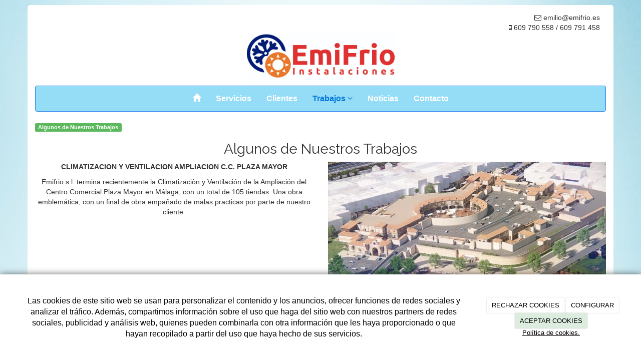

--- FILE ---
content_type: text/html; charset=utf-8
request_url: https://emifrio.es/galerias/prueba?page=2
body_size: 10659
content:



<!DOCTYPE html>
<html lang="es-ES" class="static detail-galerias-term contents boxed-layout floating-nav ">
<head>
    <meta charset="utf-8" />

        <title>Algunos de Nuestros Trabajos</title>

    <link href="/Themes/Dayvo.Bootstrap/Styles/galeria.min.css" rel="stylesheet" type="text/css" />
<link href="/Modules/Contrib.CookieCuttr/Styles/cookiecuttr.min.css" rel="stylesheet" type="text/css" />
<link href="/Themes/Dayvo.Bootstrap/Styles/site-default.min.css" rel="stylesheet" type="text/css" />
<link href="/Themes/Dayvo.Bootstrap/Styles/site.css" rel="stylesheet" type="text/css" />
<script src="/Modules/Orchard.Resources/scripts/jquery.min.js" type="text/javascript"></script>
<script src="/Modules/Orchard.Resources/scripts/jquery.cookie.min.js" type="text/javascript"></script>
<script src="/Modules/Contrib.CookieCuttr/scripts/jquery.cookiecuttr.min.js" type="text/javascript"></script>
<!--[if lt IE 9]>
<script src="/Core/Shapes/Scripts/html5.js" type="text/javascript"></script>
<![endif]-->
<meta content="Orchard" name="generator" />
<meta content="width=device-width, initial-scale=1.0" name="viewport" />
<meta content="IE=edge,chrome=1" http-equiv="X-UA-Compatible" />
<link href="/Themes/Dayvo.Bootstrap/Content/favicon.ico" rel="shortcut icon" type="image/x-icon" />
<link href="/Themes/Dayvo.Bootstrap/Content/favicon.ico" rel="apple-touch-icon" />
<script async src="https://www.googletagmanager.com/gtag/js?id=G-WRXTMY2XVL"></script>
<script>
(function(){let preferences = cookie('cookiePreferences') || '';
if(cookie('cc_cookie_decline') || (!preferences.includes('sta') && !cookie('cc_cookie_accept'))){
window['ga-disable-G-WRXTMY2XVL']=true;}})();
window.dataLayer = window.dataLayer || [];
function gtag(){dataLayer.push(arguments);}
gtag('js', new Date());
gtag('config', 'G-WRXTMY2XVL');
</script>

            <script src="https://www.google.com/recaptcha/api.js" async defer></script>


<link rel="alternate" type="application/rss+xml" title="Algunos de Nuestros Trabajos" href="/rss?term=107" />


    <script type="text/javascript">
        (function (d) { d.className = "dyn" + d.className.substring(6, d.className.length); })(document.documentElement);
        window.applicationBaseUrl = "/";
    </script>



    <link href="/Media/emifrio/css/estilo.css" type="text/css" rel="stylesheet">
    <style></style>

    


</head>

<body class="theme-Dayvo.Bootstrap" id="dayvocms-galerias-prueba">
    <div class=container>
        

<div class="split-1234" id="layout-wrapper">
    <header id="layout-header" class="group">
        <div id="header">
            <div class="zone zone-header">
<article class="widget-header widget-html-widget widget">
    <div class="row">
<div class="col-md-12" style="text-align: right;"><i class="fa fa-envelope-o"></i><span> emilio@emifrio.es&nbsp; &nbsp;</span><br /><i class="fa fa-mobile"></i><span> 609 790 558 / 609 791 458&nbsp; &nbsp;</span></div>
<div class="row">
<div class="col-md-12"><img class="img-responsive" alt="" src="/Media/emifrio/dayvo/emifrioo%20logo%203%20coloresCORRECTO.jpg" style="display: block; margin-left: auto; margin-right: auto;" width="295" height="99" /></div>
</div>
<div class="row">
<div class="col-md-12">
<div class="enlaces-sociales row" style="text-align: right;">
<div class="col-xs-12"></div>
</div>
</div>
</div>
</div>


</article></div>
        </div>
    </header>
    <div class="navbar-wrapper">
        <div class="navbar navbar-inverse ">
            <div id="layout-navigation" class="group">
                <div class="zone zone-navigation">
<article class="widget-navigation widget-menu-widget widget">
    


<div class="navbar-header">
    <button class="navbar-toggle" type="button" data-toggle="collapse" data-target="#main-menu">
        <span class="icon-bar"></span>
        <span class="icon-bar"></span>
        <span class="icon-bar"></span>
    </button>
</div>
<div class="navbar-collapse collapse" id="main-menu">
    <ul class="nav navbar-nav menu menu-main-menu">
    

<li class="first"><a href="/" class="brand"><i class="glyphicon glyphicon-home"></i></a></li>
    
    
<li class="first">

<a href="/climatizacion-fontaneria-electricidad">Servicios</a>
</li>
<li>

<a href="/instalacion-de-climatizacion">Clientes</a>
</li>
<li class="dropdown active"><a class="dropdown-toggle" data-toggle="dropdown" href="/">Trabajos <i class="fa fa-angle-down"></i></a>                <ul class="dropdown-menu">
                    
<li class="active">

<a href="/galerias/prueba">Algunos de Nuestros Trabajos</a>
</li>
                </ul>
</li>
<li>

<a href="/noticias">Noticias</a>
</li>
<li class="last">

    <a href="/contacto">Contacto</a>
</li>

        <li class="menuUserName">
            <a href="#" data-dismiss="modal" data-toggle="modal" data-target="#modal-login">Iniciar Sesi&#243;n</a>
        </li>

    </ul>

</div>


<input type="hidden" id="usersMustValidation" value="False" />
<input type="hidden" id="registrationMessage" value="Te has registrado correctamente" />
<input type="hidden" id="noFilledCaptchaMessage" value="Debes completar el recaptcha para continuar con el registro de usuario" />

<!--Alerts-->
<div class="alert alert-success" hidden></div>
<div class="alert alert-danger" hidden></div>

<!--Validation Messages-->
<input type="hidden" value="Campo requerido" id="requiredMessage" />
<input type="hidden" value="El formulario ha sido rellenado incorrectamente" id="invalidFormMessage" />
<input type="hidden" value="Mal formato de correo" id="badEmailMessage" />



</article></div>
            </div>
        </div>
    </div>



<div class="modal fade  d-flex centrar"
     id="modal-login" tabindex="-1" style="display: none;">
    <div class="modal-dialog text-center" role="document">
        <div class="modal-content rounded-12 p1">
            <button type="button" class="close" data-dismiss="modal"><span>×</span></button>
            <div class="modal-header pb0 mt1">


                <span class="fa fa-users css-color-2 fa-2x"></span>
                <p class="h2 css-color-2 mt0">Iniciar Sesión</p>
                <p class="small m0 css-color-gris-4">Compra rápido y revisar los detalles de tus compras.</p>


            </div>
                <div class="modal-body">
                    
                    <div class="container-login row p1">
                        <div id="authenticationContainer">
                            <div class="dynamic-form">
                                <div class="form_group position-relative row">

                                    <div class="col-md-12 form-field-element form-field-element-text-field form-field-element-nombre">
                                        <input type="text" id="userName" class="form_input" placeholder=" ">
                                        <label for="userName" class="form_label fw-400">Usuario</label>
                                    </div>
                                    <div class="col-md-12 form-field-element form-field-element-text-field form-field-element-nombre">
                                        <input type="password" id="logInPassword" class="form_input" placeholder=" ">
                                        <label for="logInPassword" class="form_label fw-400">Contraseña</label>
                                    </div>
                                    <div class="col-md-12 mb1">
                                        <button type="submit" id="authenticate" class="btn btn-primary mb1 w-100 p-small">Iniciar Sesión</button>
                                    </div>

                                </div>
                                <div class="login-recovery row">
                                    <div class="col-md-12 text-center">
                                        <div class=" d-flex gap-3 horizontal-repartido horizontal-centrado-xs small">

                                                <p class="m0"><a class="fw-600" href="#" data-dismiss="modal" data-toggle="modal" data-target="#modal-login-recovery">¿Has perdido tu contraseña?</a></p>
                                        </div>
                                    </div>
                                </div>

                            </div>
                        </div>
                    </div>
                    
                </div>

        </div>
    </div>
</div>


<div class="modal fade  d-flex centrar"
     id="modal-login-recovery"
     tabindex="-1"
     style="display: none">
    <div class="modal-dialog text-center" role="document">
        <div class="modal-content rounded-12 p1">
            <button type="button" class="close" data-dismiss="modal"><span>×</span></button>
            <div class="modal-header pb0 mt1">

                <span class="fa fa-unlock-alt css-color-2 fa-2x"></span>
                <p class="h2 css-color-2 mt0">Contraseña Olvidada</p>
                <p class="small m0 css-color-gris-4">Por favor, ingresa tu usuario o correo electrónico. Recibirás un link para crear una contraseña nueva por correo</p>
            </div>
            <div class="modal-body">

                <div id="form-user-lost-password">
                    <div class="container-lost-password" id="lostPasswordContainer">
                        <div class="dynamic-form">
                            <div class="row">
                                <form action="" id="lostPasswordForm">
                                    <div class="form_group position-relative">
                                        <div class="col-md-12 form-field-element form-field-element-text-field form-field-element-nombre">
                                            <input type="text" id="lostPasswordUserName" name="lostPasswordUserName" class="form_input" placeholder=" " required>
                                            <label for="lostPasswordUserName" class="form_label fw-400">Nombre de usuario o correo</label>
                                        </div>
                                    </div>
                                </form>
                                <div class="col-md-12">
                                    <button type="button" id="recoverPassword" class="btn btn-primary mb1 w-100 p-small">Enviar Solicitud</button>
                                </div>
                            </div>
                        </div>
                    </div>

                </div>


            </div>
        </div>
    </div>
</div>

<input type="hidden" id="recoverPasswordRequestMessage" value="Si su nombre de usuario o correo electrónico es correcto, le enviaremos un email con un enlace para restablecer su contraseña."/>
<input type="hidden" id="recoverPasswordRequestFailedMessage" value="Ha ocurrido un error recuperando la contraseña" /><div id="layout-main-container">
    <div id="layout-main" class="group">
        <div id="layout-content" class="group">
                            <div id="before-content">
                    <div class="zone zone-before-content">
<article class="widget-before-content widget-menu-widget widget">
    


    
    

<a href="/galerias/prueba" class="label label-success">Algunos de Nuestros Trabajos</a>


</article></div>
                </div>
                            <div id="content" class="group">
                    <div class="zone zone-content">

<article class="galerias-term content-item">
    <header>
        

<div class="titulo"><h1>Algunos de Nuestros Trabajos</h1></div>
    </header>
    




<div>

<div class="row">
<div class=" col-sm-6">
<p style="text-align: center;"><strong>CLIMATIZACION Y VENTILACION AMPLIACION C.C. PLAZA MAYOR</strong></p>
<p style="text-align: center;">Emifrio s.l. termina recientemente la Climatizaci&ograve;n y Ventilaci&oacute;n de la Ampliaci&oacute;n del Centro Comercial Plaza Mayor en M&aacute;laga; con un total de 105 tiendas. Una obra emblem&aacute;tica; con un final de obra empa&ntilde;ado de malas practicas por parte de nuestro cliente.</p>
</div>
<div class=" col-sm-6">


<img alt="" class="layout-content-image" src="/Media/emifrio/CC%20Plaza%20Mayor/Diseno-ampliacion-centro-comercial_1321977876_94023765_667x375.jpg" title="Ampliacion Centro Comercial Plaza Mayor" /></div></div>
</div>


<section class="media-library-picker-field media-library-picker-field-term-thumbnail">
    <h3>TermThumbnail</h3>
</section>

<section class="media-library-picker-field media-library-picker-field-im-genes">

                    <div class="row">
                    <span class="imagen col-xs-12 col-md-4">
                        <div class="cuerpo">
                            <a href="/Media/emifrio/dayvo/OtrasObras15.jpg" title="OtrasObras15" class="zoom" data-title="OtrasObras15" data-footer="" data-type="image" data-toggle="lightbox" data-gallery="album">
                                <img src="/Media/emifrio/_Profiles/1af885cb/58b7af42/OtrasObras15.jpg?v=636870446657091673" class="thumbnail img-responsive" alt="" title="OtrasObras15"/>
                                <span class="overlay"><i class="glyphicon glyphicon-fullscreen"></i></span>
                            </a>
                        </div>
                        <div class="pie">
                            <h4></h4>
                        </div>
                    </span>
                    <span class="imagen col-xs-12 col-md-4">
                        <div class="cuerpo">
                            <a href="/Media/emifrio/dayvo/OtrasObras5.jpg" title="OtrasObras5" class="zoom" data-title="OtrasObras5" data-footer="" data-type="image" data-toggle="lightbox" data-gallery="album">
                                <img src="/Media/emifrio/_Profiles/1af885cb/58b7af42/OtrasObras5.jpg?v=636870446654692278" class="thumbnail img-responsive" alt="" title="OtrasObras5"/>
                                <span class="overlay"><i class="glyphicon glyphicon-fullscreen"></i></span>
                            </a>
                        </div>
                        <div class="pie">
                            <h4></h4>
                        </div>
                    </span>
                    <span class="imagen col-xs-12 col-md-4">
                        <div class="cuerpo">
                            <a href="/Media/emifrio/Varias%20obras/20140704_131305.jpg" title="20140704_131305" class="zoom" data-title="20140704_131305" data-footer="" data-type="image" data-toggle="lightbox" data-gallery="album">
                                <img src="/Media/emifrio/_Profiles/1af885cb/dd2a56ba/20140704_131305.jpg?v=638158553949455257" class="thumbnail img-responsive" alt="" title="20140704_131305"/>
                                <span class="overlay"><i class="glyphicon glyphicon-fullscreen"></i></span>
                            </a>
                        </div>
                        <div class="pie">
                            <h4></h4>
                        </div>
                    </span>
                </div>
                    <div class="row">
                    <span class="imagen col-xs-12 col-md-4">
                        <div class="cuerpo">
                            <a href="/Media/emifrio/Varias%20obras/20140704_131312.jpg" title="20140704_131312" class="zoom" data-title="20140704_131312" data-footer="" data-type="image" data-toggle="lightbox" data-gallery="album">
                                <img src="/Media/emifrio/_Profiles/1af885cb/dd2a56ba/20140704_131312.jpg?v=638158553951253525" class="thumbnail img-responsive" alt="" title="20140704_131312"/>
                                <span class="overlay"><i class="glyphicon glyphicon-fullscreen"></i></span>
                            </a>
                        </div>
                        <div class="pie">
                            <h4></h4>
                        </div>
                    </span>
                    <span class="imagen col-xs-12 col-md-4">
                        <div class="cuerpo">
                            <a href="/Media/emifrio/Varias%20obras/20140519_173501.jpg" title="20140519_173501" class="zoom" data-title="20140519_173501" data-footer="" data-type="image" data-toggle="lightbox" data-gallery="album">
                                <img src="/Media/emifrio/_Profiles/1af885cb/dd2a56ba/20140519_173501.jpg?v=638158553952815966" class="thumbnail img-responsive" alt="" title="20140519_173501"/>
                                <span class="overlay"><i class="glyphicon glyphicon-fullscreen"></i></span>
                            </a>
                        </div>
                        <div class="pie">
                            <h4></h4>
                        </div>
                    </span>
                    <span class="imagen col-xs-12 col-md-4">
                        <div class="cuerpo">
                            <a href="/Media/emifrio/Varias%20obras/20150329_185032.jpg" title="20150329_185032" class="zoom" data-title="20150329_185032" data-footer="" data-type="image" data-toggle="lightbox" data-gallery="album">
                                <img src="/Media/emifrio/_Profiles/1af885cb/dd2a56ba/20150329_185032.jpg?v=638158553954690890" class="thumbnail img-responsive" alt="" title="20150329_185032"/>
                                <span class="overlay"><i class="glyphicon glyphicon-fullscreen"></i></span>
                            </a>
                        </div>
                        <div class="pie">
                            <h4></h4>
                        </div>
                    </span>
                </div>
                    <div class="row">
                    <span class="imagen col-xs-12 col-md-4">
                        <div class="cuerpo">
                            <a href="/Media/emifrio/Varias%20obras/20140519_173544.jpg" title="20140519_173544" class="zoom" data-title="20140519_173544" data-footer="" data-type="image" data-toggle="lightbox" data-gallery="album">
                                <img src="/Media/emifrio/_Profiles/1af885cb/dd2a56ba/20140519_173544.jpg?v=638158553956409485" class="thumbnail img-responsive" alt="" title="20140519_173544"/>
                                <span class="overlay"><i class="glyphicon glyphicon-fullscreen"></i></span>
                            </a>
                        </div>
                        <div class="pie">
                            <h4></h4>
                        </div>
                    </span>
                    <span class="imagen col-xs-12 col-md-4">
                        <div class="cuerpo">
                            <a href="/Media/emifrio/Varias%20obras/20140507_183422.jpg" title="20140507_183422" class="zoom" data-title="20140507_183422" data-footer="" data-type="image" data-toggle="lightbox" data-gallery="album">
                                <img src="/Media/emifrio/_Profiles/1af885cb/dd2a56ba/20140507_183422.jpg?v=638158553957972408" class="thumbnail img-responsive" alt="" title="20140507_183422"/>
                                <span class="overlay"><i class="glyphicon glyphicon-fullscreen"></i></span>
                            </a>
                        </div>
                        <div class="pie">
                            <h4></h4>
                        </div>
                    </span>
                    <span class="imagen col-xs-12 col-md-4">
                        <div class="cuerpo">
                            <a href="/Media/emifrio/Varias%20obras/camara%20SONY%20039.JPG" title="camara SONY 039" class="zoom" data-title="camara SONY 039" data-footer="" data-type="image" data-toggle="lightbox" data-gallery="album">
                                <img src="/Media/emifrio/_Profiles/1af885cb/dd2a56ba/camara%20SONY%20039.JPG?v=638158553959690944" class="thumbnail img-responsive" alt="" title="camara SONY 039"/>
                                <span class="overlay"><i class="glyphicon glyphicon-fullscreen"></i></span>
                            </a>
                        </div>
                        <div class="pie">
                            <h4></h4>
                        </div>
                    </span>
                </div>
                    <ul class="pager"><li class="first">
<a href="/galerias/prueba"><i class="fa fa-angle-double-left"></i></a></li>
<li>
<a href="/galerias/prueba"><i class="fa fa-angle-left"></i></a>
</li>
<li><a href="/galerias/prueba">1</a></li>
<li><a id="pager-current" href="#">2</a></li>
<li><a href="/galerias/prueba?page=3">3</a></li>
<li><a href="/galerias/prueba?page=4">4</a></li>
<li><a href="/galerias/prueba?page=5">5</a></li>
<li>
<a href="/galerias/prueba?page=3"><i class="fa fa-angle-right"></i></a>
</li>
<li class="last">
<a href="/galerias/prueba?page=5"><i class="fa fa-angle-double-right"></i></a></li>
</ul>

</section>

    <span class="imagen col-xs-12 col-md-4">
        <div class="cuerpo">
            <a href="/Media/emifrio/dayvo/OtrasObras8.jpg" title="Edificio CSIC en Isla la Cartuja" class="zoom" data-title="Edificio CSIC en Isla la Cartuja" data-footer="Edificio CSIC en Isla la Cartuja" data-type="image" data-toggle="lightbox" data-gallery="album">
                <span class="overlay"><i class="glyphicon glyphicon-fullscreen"></i></span>
            </a>
        </div>
    </span>
    <span class="imagen col-xs-12 col-md-4">
        <div class="cuerpo">
            <a href="/Media/emifrio/dayvo/OtrasObras1.jpg" title="OtrasObras1" class="zoom" data-title="OtrasObras1" data-footer="" data-type="image" data-toggle="lightbox" data-gallery="album">
                <span class="overlay"><i class="glyphicon glyphicon-fullscreen"></i></span>
            </a>
        </div>
    </span>
    <span class="imagen col-xs-12 col-md-4">
        <div class="cuerpo">
            <a href="/Media/emifrio/Varias%20obras/IMG-20150429-WA0004.jpg" title="IMG-20150429-WA0004" class="zoom" data-title="IMG-20150429-WA0004" data-footer="" data-type="image" data-toggle="lightbox" data-gallery="album">
                <span class="overlay"><i class="glyphicon glyphicon-fullscreen"></i></span>
            </a>
        </div>
    </span>
    <span class="imagen col-xs-12 col-md-4">
        <div class="cuerpo">
            <a href="/Media/emifrio/Varias%20obras/IMG-20150429-WA0003.jpg" title="IMG-20150429-WA0003" class="zoom" data-title="IMG-20150429-WA0003" data-footer="" data-type="image" data-toggle="lightbox" data-gallery="album">
                <span class="overlay"><i class="glyphicon glyphicon-fullscreen"></i></span>
            </a>
        </div>
    </span>
    <span class="imagen col-xs-12 col-md-4">
        <div class="cuerpo">
            <a href="/Media/emifrio/Varias%20obras/IMG-20150429-WA0002.jpg" title="IMG-20150429-WA0002" class="zoom" data-title="IMG-20150429-WA0002" data-footer="" data-type="image" data-toggle="lightbox" data-gallery="album">
                <span class="overlay"><i class="glyphicon glyphicon-fullscreen"></i></span>
            </a>
        </div>
    </span>
    <span class="imagen col-xs-12 col-md-4">
        <div class="cuerpo">
            <a href="/Media/emifrio/Varias%20obras/IMG-20150429-WA0001.jpg" title="IMG-20150429-WA0001" class="zoom" data-title="IMG-20150429-WA0001" data-footer="" data-type="image" data-toggle="lightbox" data-gallery="album">
                <span class="overlay"><i class="glyphicon glyphicon-fullscreen"></i></span>
            </a>
        </div>
    </span>
    <span class="imagen col-xs-12 col-md-4">
        <div class="cuerpo">
            <a href="/Media/emifrio/Varias%20obras/IMG-20140214-WA001.jpg" title="IMG-20140214-WA001" class="zoom" data-title="IMG-20140214-WA001" data-footer="" data-type="image" data-toggle="lightbox" data-gallery="album">
                <span class="overlay"><i class="glyphicon glyphicon-fullscreen"></i></span>
            </a>
        </div>
    </span>
    <span class="imagen col-xs-12 col-md-4">
        <div class="cuerpo">
            <a href="/Media/emifrio/Varias%20obras/20140519_173532.jpg" title="20140519_173532" class="zoom" data-title="20140519_173532" data-footer="" data-type="image" data-toggle="lightbox" data-gallery="album">
                <span class="overlay"><i class="glyphicon glyphicon-fullscreen"></i></span>
            </a>
        </div>
    </span>
    <span class="imagen col-xs-12 col-md-4">
        <div class="cuerpo">
            <a href="/Media/emifrio/dayvo/OtrasObras3.jpg" title="OtrasObras3" class="zoom" data-title="OtrasObras3" data-footer="" data-type="image" data-toggle="lightbox" data-gallery="album">
                <span class="overlay"><i class="glyphicon glyphicon-fullscreen"></i></span>
            </a>
        </div>
    </span>
    <span class="imagen col-xs-12 col-md-4">
        <div class="cuerpo">
            <a href="/Media/emifrio/Varias%20obras/camara%20SONY%20072.JPG" title="camara SONY 072" class="zoom" data-title="camara SONY 072" data-footer="" data-type="image" data-toggle="lightbox" data-gallery="album">
                <span class="overlay"><i class="glyphicon glyphicon-fullscreen"></i></span>
            </a>
        </div>
    </span>
    <span class="imagen col-xs-12 col-md-4">
        <div class="cuerpo">
            <a href="/Media/emifrio/Varias%20obras/camara%20SONY%20043.JPG" title="camara SONY 043" class="zoom" data-title="camara SONY 043" data-footer="" data-type="image" data-toggle="lightbox" data-gallery="album">
                <span class="overlay"><i class="glyphicon glyphicon-fullscreen"></i></span>
            </a>
        </div>
    </span>
    <span class="imagen col-xs-12 col-md-4">
        <div class="cuerpo">
            <a href="/Media/emifrio/Varias%20obras/camara%20SONY%20070.JPG" title="camara SONY 070" class="zoom" data-title="camara SONY 070" data-footer="" data-type="image" data-toggle="lightbox" data-gallery="album">
                <span class="overlay"><i class="glyphicon glyphicon-fullscreen"></i></span>
            </a>
        </div>
    </span>
    <span class="imagen col-xs-12 col-md-4">
        <div class="cuerpo">
            <a href="/Media/emifrio/Varias%20obras/camara%20SONY%20038.JPG" title="camara SONY 038" class="zoom" data-title="camara SONY 038" data-footer="" data-type="image" data-toggle="lightbox" data-gallery="album">
                <span class="overlay"><i class="glyphicon glyphicon-fullscreen"></i></span>
            </a>
        </div>
    </span>
    <span class="imagen col-xs-12 col-md-4">
        <div class="cuerpo">
            <a href="/Media/emifrio/Varias%20obras/20150331_135714.jpg" title="20150331_135714" class="zoom" data-title="20150331_135714" data-footer="" data-type="image" data-toggle="lightbox" data-gallery="album">
                <span class="overlay"><i class="glyphicon glyphicon-fullscreen"></i></span>
            </a>
        </div>
    </span>
    <span class="imagen col-xs-12 col-md-4">
        <div class="cuerpo">
            <a href="/Media/emifrio/Varias%20obras/camara%20SONY%20034.JPG" title="camara SONY 034" class="zoom" data-title="camara SONY 034" data-footer="" data-type="image" data-toggle="lightbox" data-gallery="album">
                <span class="overlay"><i class="glyphicon glyphicon-fullscreen"></i></span>
            </a>
        </div>
    </span>
    <span class="imagen col-xs-12 col-md-4">
        <div class="cuerpo">
            <a href="/Media/emifrio/Varias%20obras/20150331_135733.jpg" title="20150331_135733" class="zoom" data-title="20150331_135733" data-footer="" data-type="image" data-toggle="lightbox" data-gallery="album">
                <span class="overlay"><i class="glyphicon glyphicon-fullscreen"></i></span>
            </a>
        </div>
    </span>
    <span class="imagen col-xs-12 col-md-4">
        <div class="cuerpo">
            <a href="/Media/emifrio/Varias%20obras/20150331_135707.jpg" title="20150331_135707" class="zoom" data-title="20150331_135707" data-footer="" data-type="image" data-toggle="lightbox" data-gallery="album">
                <span class="overlay"><i class="glyphicon glyphicon-fullscreen"></i></span>
            </a>
        </div>
    </span>
    <span class="imagen col-xs-12 col-md-4">
        <div class="cuerpo">
            <a href="/Media/emifrio/Varias%20obras/20141204_104822.jpg" title="20141204_104822" class="zoom" data-title="20141204_104822" data-footer="" data-type="image" data-toggle="lightbox" data-gallery="album">
                <span class="overlay"><i class="glyphicon glyphicon-fullscreen"></i></span>
            </a>
        </div>
    </span>
    <span class="imagen col-xs-12 col-md-4">
        <div class="cuerpo">
            <a href="/Media/emifrio/Varias%20obras/20150331_135644.jpg" title="20150331_135644" class="zoom" data-title="20150331_135644" data-footer="" data-type="image" data-toggle="lightbox" data-gallery="album">
                <span class="overlay"><i class="glyphicon glyphicon-fullscreen"></i></span>
            </a>
        </div>
    </span>
    <span class="imagen col-xs-12 col-md-4">
        <div class="cuerpo">
            <a href="/Media/emifrio/Varias%20obras/20150331_135638.jpg" title="20150331_135638" class="zoom" data-title="20150331_135638" data-footer="" data-type="image" data-toggle="lightbox" data-gallery="album">
                <span class="overlay"><i class="glyphicon glyphicon-fullscreen"></i></span>
            </a>
        </div>
    </span>
    <span class="imagen col-xs-12 col-md-4">
        <div class="cuerpo">
            <a href="/Media/emifrio/Varias%20obras/20150329_185055.jpg" title="20150329_185055" class="zoom" data-title="20150329_185055" data-footer="" data-type="image" data-toggle="lightbox" data-gallery="album">
                <span class="overlay"><i class="glyphicon glyphicon-fullscreen"></i></span>
            </a>
        </div>
    </span>
    <span class="imagen col-xs-12 col-md-4">
        <div class="cuerpo">
            <a href="/Media/emifrio/Varias%20obras/20150331_135624.jpg" title="20150331_135624" class="zoom" data-title="20150331_135624" data-footer="" data-type="image" data-toggle="lightbox" data-gallery="album">
                <span class="overlay"><i class="glyphicon glyphicon-fullscreen"></i></span>
            </a>
        </div>
    </span>
    <span class="imagen col-xs-12 col-md-4">
        <div class="cuerpo">
            <a href="/Media/emifrio/Varias%20obras/20150329_185045.jpg" title="20150329_185045" class="zoom" data-title="20150329_185045" data-footer="" data-type="image" data-toggle="lightbox" data-gallery="album">
                <span class="overlay"><i class="glyphicon glyphicon-fullscreen"></i></span>
            </a>
        </div>
    </span>
    <span class="imagen col-xs-12 col-md-4">
        <div class="cuerpo">
            <a href="/Media/emifrio/Varias%20obras/20141204_104832.jpg" title="20141204_104832" class="zoom" data-title="20141204_104832" data-footer="" data-type="image" data-toggle="lightbox" data-gallery="album">
                <span class="overlay"><i class="glyphicon glyphicon-fullscreen"></i></span>
            </a>
        </div>
    </span>
    <span class="imagen col-xs-12 col-md-4">
        <div class="cuerpo">
            <a href="/Media/emifrio/Varias%20obras/20150329_185007.jpg" title="20150329_185007" class="zoom" data-title="20150329_185007" data-footer="" data-type="image" data-toggle="lightbox" data-gallery="album">
                <span class="overlay"><i class="glyphicon glyphicon-fullscreen"></i></span>
            </a>
        </div>
    </span>


</article></div>
                </div>
                    </div>
    </div>
</div>
</div>
    <div id="layout-footer" class="group">
        <footer id="footer">
                <div id="footer-quad" class="group">
                        <div id="footer-quad-first">
                            <div class="zone zone-footer-quad-first">
<article class="widget-footer-quad-first widget-html-widget widget">
    <header>
        <h3>Servicios que ofrecemos</h3>
        
    </header>
    <ul>
<li>Instalaci&oacute;n de Climatizaci&oacute;n&nbsp;</li>
<li><span>Instalaci&oacute;n de&nbsp;aire acondicionado</span></li>
<li>Fontaner&iacute;a</li>
<li>Electricidad</li>
<li>ContraIncendios</li>
</ul>


</article></div>
                        </div>
                                            <div id="footer-quad-second">
                            <div class="zone zone-footer-quad-second">
<article class="widget-footer-quad-second widget-html-widget widget">
    <header>
        <h3>Servicios destacados</h3>
        
    </header>
    <p>Trabajamos en todo el territorio <strong>nacional</strong> y zona de <strong>baleares</strong> teniendo delegaciones en ambos sitios.</p>
<p></p>
<p></p>


</article></div>
                        </div>
                                            <div id="footer-quad-third">
                            <div class="zone zone-footer-quad-third">
<article class="widget-footer-quad-third widget-html-widget widget">
    <header>
        <h3>D&#243;nde estamos</h3>
        
    </header>
    <div class="flx-container"><iframe width="300" height="150" style="border: 0;" data-src="https://www.google.com/maps/embed?pb=!1m18!1m12!1m3!1d6327.978644398586!2d-5.122983028645464!3d37.5317489856714!2m3!1f0!2f0!3f0!3m2!1i1024!2i768!4f13.1!3m3!1m2!1s0xd12ca745f10bc09%3A0x96a2b5c56f6f6106!2sCalle+Melilla%2C+1%2C+41409+%C3%89cija%2C+Sevilla!5e0!3m2!1ses!2ses!4v1496850086315" frameborder="0" allowfullscreen="allowfullscreen"></iframe></div>


</article></div>
                        </div>
                                            <div id="footer-quad-fourth">
                            <div class="zone zone-footer-quad-fourth">
<article class="widget-footer-quad-fourth widget-html-widget widget">
    <header>
        <h3>Contacta con nosotros</h3>
        
    </header>
    <fieldset>
<div class="row"><i class="fa fa-mobile col-xs-2 centrar-icono"></i><span class="col-xs-10">609 790 558 / 609 791 458</span></div>
<div class="row"><i class="fa fa-envelope-o col-xs-2 centrar-icono"></i><span class="col-xs-10">emilio@emifrio.es</span></div>
<div class="row"><i class="fa fa-map-marker col-xs-2 centrar-icono"></i><span class="col-xs-10">Polígono industrial LA CAMPIÑA, C/ MELILLA, 1, NAVE 9<br />41409<br />Écija<br />Sevilla</span></div>
</fieldset>
</article></div>
                        </div>
                </div>
                            <div id="footer-sig" class="group">
                    <div class="zone zone-footer">
<article class="widget-Cookies widget-footer widget-cookiecuttr-widget widget">
    


<div class="modal fade" id="cookie-config" role="dialog" aria-labelledby="cookieConfig" aria-hidden="true">
    <div class="modal-dialog">
        <div class="modal-content">
            <div class="modal-header">
                <a class="close" data-dismiss="modal">&times</a>
                <p class="h3">Para que propósito se utiliza mi información y quién la utiliza</p>
            </div>
            <div class="modal-body">
                <div>
                    <p>
                        Éste sitio utiliza cookies propias y de otras entidades para acceder y utilizar su información para los propósitos descritos abajo. Si no está de acuerdo con ninguno de estos propósitos, puede personalizarlas mas abajo.
                    </p>
                </div>
                <div style="margin-bottom:25px">
                    <span>Permite el uso de cookies para lo siguiente</span>
                </div>
                <div class="container-fluid">
                        <div class="row">
                            <div class="col-sm-8 cookie-info">
                                <strong class="cookie-title">Necesarias<span class="fa fa-chevron-circle-down cookie-icon" style="margin-bottom:15px"></span></strong>
                                <div class="cookie-description">
                                    <span>
                                        Estas cookies son esenciales para poder navegar en el sitio y utilizar sus caracter&#237;sticas, como acceder a zonas seguras del sitio. Cookies que permiten que tiendas web mantengan productos en el carrito mientras hace las compras son un ejemplo de cookies necesarias. Estas cookies en general se originan en el mismo sitio.
                                    </span>
                                </div>
                            </div>
                            <div class="col-sm-4">
                            </div>
                        </div>
                        <div class="row">
                            <div class="col-sm-8 cookie-info">
                                <strong class="cookie-title">Preferencias<span class="fa fa-chevron-circle-down cookie-icon" style=""></span></strong>
                                <div class="cookie-description">
                                    <span>
                                        Estas cookies permiten al sitio recordar las elecciones que ha hecho en el pasado, como el idioma de preferencia, para que regi&#243;n le gustar&#237;a obtener el reporte del clima, o su nombre de usuario y contrase&#241;a para ingresar autom&#225;ticamente.
                                    </span>
                                </div>
                            </div>
                            <div class="col-sm-4">
                                    <input type="radio" name="radio-2" id="accept-2" class="accept-radio custom-radio" />
                                    <label for="accept-2" class="radio-label accept-cookie" data-value="pre">Aceptar</label>
                                    <input type="radio" name="radio-2" id="decline-2" class="decline-radio custom-radio" />
                                    <label for="decline-2" class="radio-label decline-cookie" data-value="pre">Rechazar</label>
                            </div>
                        </div>
                        <div class="row">
                            <div class="col-sm-8 cookie-info">
                                <strong class="cookie-title">Estad&#237;sticas<span class="fa fa-chevron-circle-down cookie-icon" style=""></span></strong>
                                <div class="cookie-description">
                                    <span>
                                        Estas cookies recolectan informaci&#243;n de como se usa el sitio, como las p&#225;ginas que visita y cuales enlaces se acceden. Esta informaci&#243;n no puede ser usada para identificarlo. Todos los datos son agregados y, por lo tanto, an&#243;nimos. Su &#250;nico prop&#243;sito es mejorar la funcionalidad del sitio. Estas incluyen cookies de servicios de anal&#237;ticas de terceros.
                                    </span>
                                </div>
                            </div>
                            <div class="col-sm-4">
                                    <input type="radio" name="radio-3" id="accept-3" class="accept-radio custom-radio" />
                                    <label for="accept-3" class="radio-label accept-cookie" data-value="sta">Aceptar</label>
                                    <input type="radio" name="radio-3" id="decline-3" class="decline-radio custom-radio" />
                                    <label for="decline-3" class="radio-label decline-cookie" data-value="sta">Rechazar</label>
                            </div>
                        </div>
                        <div class="row">
                            <div class="col-sm-8 cookie-info">
                                <strong class="cookie-title">Marketing<span class="fa fa-chevron-circle-down cookie-icon" style=""></span></strong>
                                <div class="cookie-description">
                                    <span>
                                        Estas cookies hacen seguimiento de su actividad en internet para ayudar a los anunciantes entregar publicidad m&#225;s relevante o para limitar cuantas veces ve una publicidad. Estas cookies pueden compartir informaci&#243;n con otras organizaciones o anunciantes. Estas cookies son persistentes y casi siempre provienen de terceros.
                                    </span>
                                </div>
                            </div>
                            <div class="col-sm-4">
                                    <input type="radio" name="radio-4" id="accept-4" class="accept-radio custom-radio" />
                                    <label for="accept-4" class="radio-label accept-cookie" data-value="mar">Aceptar</label>
                                    <input type="radio" name="radio-4" id="decline-4" class="decline-radio custom-radio" />
                                    <label for="decline-4" class="radio-label decline-cookie" data-value="mar">Rechazar</label>
                            </div>
                        </div>
                </div>
            </div>
            <div class="modal-footer">
                <div class="normal-buttons">
                    <button type="button" id="decline-all">Rechazar todos</button>
                    <button type="button" id="accept-all">Aceptar todos</button>
                </div>
                <div class="save-section hidden">
                    <span id="save-warning">Establezca todas sus preferencias antes de guardar</span>
                    <button type="button" id="save-config" disabled>Guardar</button>
                </div>
            </div>
        </div>
    </div>
</div>


</article>






<div class="credits">
    EMIFRIO S.L.
    <span class="copyright"> 2026</span> |
    <span>
        <a href="https://emifrio.es/condiciones-de-la-lopd" ;>Aviso Legal y Política de Privacidad</a> |
        <a href="https://emifrio.es/politica-de-cookies">Política de cookies</a>

    </span>
</div>
</div>
                </div>
        </footer>
    </div>
<div id="toTop">
    <div style="font-size: xx-large;"><i class="fa fa-chevron-up"></i></div>
</div>
    </div>
    <script src="/Themes/Dayvo.Bootstrap/scripts/ekko-lightbox.min.js" type="text/javascript"></script>
<script src="/Modules/Dayvo.OrchardClientUI/Scripts/Authentication/authentication.min.js" type="text/javascript"></script>
<script src="/Modules/Dayvo.ExternalAuthentication/Scripts/facebook-auth.min.js" type="text/javascript"></script>
<script src="/Modules/Orchard.Resources/scripts/bootstrap.min.js" type="text/javascript"></script>
<script src="/Themes/Dayvo.Bootstrap/scripts/hover-dropdown.js" type="text/javascript"></script>
<script src="/Themes/Dayvo.Bootstrap/scripts/validationEngine/jquery.validationEngine-en.js" type="text/javascript"></script>
<script src="/Themes/Dayvo.Bootstrap/scripts/validationEngine/jquery.validationEngine.js" type="text/javascript"></script>
<script src="/Themes/Dayvo.Bootstrap/scripts/custom.js" type="text/javascript"></script>
<script type="text/javascript">
    $(function () {
        $(document).delegate('*[data-toggle="lightbox"]', 'click', function (event) {
            event.preventDefault();
            $(this).ekkoLightbox();
        });
    });
</script>


    <script type="text/javascript">
        $(document).ready(function () {
            var cookiesettings = {};
            cookiesettings.cookieAnalytics = true;
            if (cookiesettings.cookieAnalytics) {
                if ('Las cookies de este sitio web se usan para personalizar el contenido y los anuncios, ofrecer funciones de redes sociales y analizar el tr&#225;fico. Adem&#225;s, compartimos informaci&#243;n sobre el uso que haga del sitio web con nuestros partners de redes sociales, publicidad y an&#225;lisis web, quienes pueden combinarla con otra informaci&#243;n que les haya proporcionado o que hayan recopilado a partir del uso que haya hecho de sus servicios.'.length > 0)
                    cookiesettings.cookieAnalyticsMessage = 'Las cookies de este sitio web se usan para personalizar el contenido y los anuncios, ofrecer funciones de redes sociales y analizar el tr&#225;fico. Adem&#225;s, compartimos informaci&#243;n sobre el uso que haga del sitio web con nuestros partners de redes sociales, publicidad y an&#225;lisis web, quienes pueden combinarla con otra informaci&#243;n que les haya proporcionado o que hayan recopilado a partir del uso que haya hecho de sus servicios.';
                if ('Pol&#237;tica de cookies.'.length > 0)
                    cookiesettings.cookieWhatAreLinkText = 'Pol&#237;tica de cookies.';
                if ('/politica-de-cookies'.length > 0)
                    cookiesettings.cookieWhatAreTheyLink = 'https://emifrio.es'+''+'/politica-de-cookies';
            }
            else {
                if ('We use cookies on this website, you can &lt;a href=&quot;{{cookiePolicyLink}}&quot; title=&quot;read about our cookies&quot;&gt;read about them here&lt;/a&gt;. To use the website as intended please...'.length > 0)
                    cookiesettings.cookieMessage = 'We use cookies on this website, you can <a href="{{cookiePolicyLink}}" title="read about our cookies">read about them here</a>. To use the website as intended please...';
                if (''.length > 0)
                    cookiesettings.cookiePolicyLink = '';
            }
            // positioning
            cookiesettings.cookieNotificationLocationBottom = true;
            cookiesettings.cookieDiscreetReset = true;
            if ('topleft'.length > 0)
                cookiesettings.cookieDiscreetPosition = 'topleft';

            // buttons
            cookiesettings.cookieAcceptButton = true;
            if ('ACEPTAR COOKIES'.length > 0)
                cookiesettings.cookieAcceptButtonText = 'ACEPTAR COOKIES';

            cookiesettings.cookieDeclineButton = true;
            if ('RECHAZAR COOKIES'.length > 0)
                cookiesettings.cookieDeclineButtonText = 'RECHAZAR COOKIES';

            cookiesettings.cookieResetButton = true;
            if ('Reset cookies'.length > 0)
                cookiesettings.cookieResetButtonText = 'Reset cookies';

            cookiesettings.cookieConfigButton = true;
            if ('CONFIGURAR'.length > 0)
                cookiesettings.cookieConfigButtonText = 'CONFIGURAR';

            $.cookieCuttr(cookiesettings);

            let titles = document.querySelectorAll('.cookie-title');
            for (let i = 0; i < titles.length; i++) {
                titles[i].addEventListener('click', toggleVisible);
            }

            //let chevrons = document.querySelectorAll('.cookie-title span');
            //for (let i = 0; i < chevrons.length; i++) {
            //    chevrons[i].addEventListener('click', function (e) {
            //        e.stopPropagation();
            //    });
            //}
        });

        function toggleVisible(e) {
            if (e.target.nextElementSibling) {
                e.target.nextElementSibling.classList.toggle('active');
            }
            else {
                e.target.parentElement.nextElementSibling.classList.toggle('active');
            }

            if (e.target.tagName != 'SPAN') {
                e.target.firstElementChild.classList.toggle('fa-chevron-circle-down');
                e.target.firstElementChild.classList.toggle('fa-chevron-circle-up');
            }
            else if (e.target.tagName == 'SPAN') {
                e.target.classList.toggle('fa-chevron-circle-down');
                e.target.classList.toggle('fa-chevron-circle-up');
            }
            e.stopPropagation();
        }
    </script>


    <script type='text/javascript'>
//<![CDATA[

//]]>
</script>
</body>
</html>


--- FILE ---
content_type: text/css
request_url: https://emifrio.es/Media/emifrio/css/estilo.css
body_size: 1177
content:
@import url('https://fonts.googleapis.com/css?family=Raleway');




/*CENTRAR MENU EN ORCHARD*/
.navbar-nav{
        float:none;
        margin: 0 auto;
        display: table;
        table-layout: fixed;
    }



/*ELIMINAR INICIO DE SESION*/
li.menuUserName{
    display:none;
}





.navbar-inverse {
    background-color: #95ddf7;
    border-color: #2280ec;
}

.navbar-inverse .navbar-nav>li>a {
    color: #ffffff;
    font-weight: 600;
    font-size: 16px;
}


.navbar-inverse .navbar-nav>li>a:hover, .navbar-inverse .navbar-nav>li>a:focus {
    color: #0076d8;
    background-color: transparent;
    font-weight: 600;
    font-size: 16px;
}
.navbar-inverse .navbar-nav>.active>a, .navbar-inverse .navbar-nav>.active>a:hover, .navbar-inverse .navbar-nav>.active>a:focus {
   color: #0076d8;
    background-color: transparent;
    font-weight: 600;
    font-size: 16px;
}



body {
   
    background: url('../dayvo/fondo.jpg') no-repeat center center fixed;
}


.container {
    border-radius: 5px;
    margin-bottom: 10px;
    margin-top: 10px;
    background-color: white;
}

h1{
	font-family: 'Raleway', sans-serif;
	text-align: center;
	font-size: 28px
}

h2{
	font-family: 'Raleway', sans-serif;
	font-size: 21px;
	color:#006ce9;
}
.btn-success {
    color: #fff;
    background-color: #95ddf7;
    border-color: #95ddf7;
}

.btn-success:hover, .btn-success:focus, .btn-success:active, .btn-success.active, .open .dropdown-toggle.btn-success {
    color: #95ddf7;
    background-color: #ffffff;
    border-color: #95ddf7;
}






#layout-footer {
    margin-top: 15px;
    background-color: #95ddf7;
    border-top: 2px solid #006ce9;
}

#layout-footer h3{
    font-size: 21px;
    text-align:center;
     border-bottom: 2px solid #006ce9;
}

.credits {
    padding: 10px 20px 10px;
    background: #222425;
    border-top: 1px solid #373737;
    -ms-border-bottom-left-radius: 5px;
    border-bottom-left-radius: 5px;
    -ms-border-bottom-right-radius: 5px;
    border-bottom-right-radius: 5px;
    text-align: center;
    color: white;
}


/*quitar grises carrousel*/
.carousel-control.left {
    background-image: -webkit-linear-gradient(left,color-stop(rgba(0,0,0,.0) 0%),color-stop(rgba(0,0,0,.0000) 100%));
    background-image: linear-gradient(to right,rgba(0,0,0,.0) 0%,rgba(0,0,0,.0000) 100%);
    background-repeat: repeat-x;
    filter: progid:DXImageTransform.Microsoft.gradient(startColorstr='#80000000',endColorstr='#00000000',GradientType=1);
}

.carousel-control.right {
    left: auto;
    right: 0;
    background-image: -webkit-linear-gradient(left,color-stop(rgba(0,0,0,.0000) 0%),color-stop(rgba(0,0,0,.0) 100%));
    background-image: linear-gradient(to right,rgba(0,0,0,.0000) 0%,rgba(0,0,0,.0) 100%);
    background-repeat: repeat-x;
    filter: progid:DXImageTransform.Microsoft.gradient(startColorstr='#00000000',endColorstr='#80000000',GradientType=1);
}


--- FILE ---
content_type: application/javascript
request_url: https://emifrio.es/Modules/Contrib.CookieCuttr/scripts/jquery.cookiecuttr.min.js
body_size: 2742
content:
var preferences=cookie("cookiePreferences");function ValidateCookies(e){for(let o=0;o<e.length;o++){let c=e[o],i=c.getAttribute("data-cookies")?c.getAttribute("data-cookies").trim().split(" "):[],t=!0;if(i.indexOf("unk")<0&&preferences)for(let e=0;e<i.length;e++){if(!(preferences.indexOf(i[e])>=0)){t=!1;break}t=!0}else if(i.indexOf("unk")>=0){3==(preferences?preferences.split(","):[]).length||$.cookieAccepted()?t=!0:cookieAccept=!1}if(t){let e=c.getAttribute("data-src");c.src=e,"SCRIPT"!==c.tagName&&(c.style.display="block")}}}!function(e){e.cookieCuttr=function(o){var c={cookieCutter:!1,cookieCutterDeclineOnly:!1,cookieAnalytics:!0,cookieDeclineButton:!1,cookieAcceptButton:!0,cookieResetButton:!1,cookieConfigButton:!1,cookieOverlayEnabled:!1,cookiePolicyLink:"/privacy-policy/",cookieMessage:'We use cookies on this website, you can <a href="{{cookiePolicyLink}}" title="read about our cookies">read about them here</a>. To use the website as intended please...',cookieAnalyticsMessage:"We use cookies, just to track visits to our website, we store no personal details.",cookieErrorMessage:"We're sorry, this feature places cookies in your browser and has been disabled. <br>To continue using this functionality, please",cookieWhatAreTheyLink:"http://www.allaboutcookies.org/",cookieDisable:"",cookieExpires:365,cookieAcceptButtonText:"ACCEPT COOKIES",cookieDeclineButtonText:"DECLINE COOKIES",cookieResetButtonText:"Reset cookies",cookieConfigButtonText:"CONFIGURATION",cookieWhatAreLinkText:"What are cookies?",cookieNotificationLocationBottom:!1,cookiePolicyPage:!1,cookiePolicyPageMessage:"Please read the information below and then choose from the following options",cookieDiscreetLink:!1,cookieDiscreetReset:!1,cookieDiscreetLinkText:"Cookies?",cookieDiscreetPosition:"topleft",cookieNoMessage:!1,cookieDomain:""},i=(o=e.extend(c,o),c.cookieMessage.replace("{{cookiePolicyLink}}",c.cookiePolicyLink));c.cookieMessage='We use cookies on this website, you can <a href="'+c.cookiePolicyLink+'" title="read about our cookies">read about them here</a>. To use the website as intended please...';var t=o.cookiePolicyLink,s=o.cookieCutter,a=o.cookieCutterDeclineOnly,n=o.cookieAnalytics,l=o.cookieDeclineButton,r=o.cookieAcceptButton,k=o.cookieResetButton,d=o.cookieConfigButton,u=o.cookieOverlayEnabled,v=(o.cookiePolicyLink,i),p=o.cookieAnalyticsMessage,f=o.cookieErrorMessage,h=o.cookieDisable,m=o.cookieWhatAreTheyLink,g=o.cookieExpires,b=o.cookieAcceptButtonText,_=o.cookieDeclineButtonText,y=o.cookieResetButtonText,C=o.cookieConfigButtonText,x=o.cookieWhatAreLinkText,A=o.cookieNotificationLocationBottom,L=o.cookiePolicyPage,P=o.cookiePolicyPageMessage,D=o.cookieDiscreetLink,S=o.cookieDiscreetReset,T=o.cookieDiscreetLinkText,O=o.cookieDiscreetPosition,B=(o.cookieNoMessage,"cc_cookie_accept"==e.cookie("cc_cookie_accept"));e.cookieAccepted=function(){return B};var E="cc_cookie_decline"==e.cookie("cc_cookie_decline");if(e.cookieDeclined=function(){return E},r)var q=' <a href="#accept" class="cc-cookie-accept">'+b+"</a> ";else q="";if(l)var w=' <a href="#decline" class="cc-cookie-decline">'+_+"</a> ";else w="";if(d)var M=' <a href="#cookie-config" class="cc-cookie-config" data-toggle="modal" data-target="#cookie-config">'+C+"</a> ";else M="";if(u)var R="cc-overlay";else R="";if(A||"bottomright"==O||"bottomleft"==O)var W=!0;else W=!1;if(B||E||cookie("cookiePreferences"))if(k&&S)W?e(".credits").append(' | <a class="cc-cookie-reset" href="#" title="'+y+'">'+y+"</a>"):e(".credits").prepend('<a class="cc-cookie-reset" href="#" title="'+y+'">'+y+"</a> |"),"topleft"==O&&(e("div.cc-cookies").css("top","0"),e("div.cc-cookies").css("left","0")),"topright"==O&&(e("div.cc-cookies").css("top","0"),e("div.cc-cookies").css("right","0")),"bottomleft"==O&&(e("div.cc-cookies").css("bottom","0"),e("div.cc-cookies").css("left","0")),"bottomright"==O&&(e("div.cc-cookies").css("bottom","0"),e("div.cc-cookies").css("right","0"));else if(k)W?e("body").append('<div class="cc-cookies"><a href="#" class="cc-cookie-reset">'+y+"</a></div>"):e("body").prepend('<div class="cc-cookies"><a href="#" class="cc-cookie-reset">'+y+"</a></div>");else k="";else D&&!L&&"center"!=O?(W?e("body").append('<div class="cc-cookies cc-discreet"><a href="'+t+'" title="'+T+'">'+T+"</a></div>"):e("body").prepend('<div class="cc-cookies cc-discreet"><a href="'+t+'" title="'+T+'">'+T+"</a></div>"),"topleft"==O&&(e("div.cc-cookies").css("top","0"),e("div.cc-cookies").css("left","0")),"topright"==O&&(e("div.cc-cookies").css("top","0"),e("div.cc-cookies").css("right","0")),"bottomleft"==O&&(e("div.cc-cookies").css("bottom","0"),e("div.cc-cookies").css("left","0")),"bottomright"==O&&(e("div.cc-cookies").css("bottom","0"),e("div.cc-cookies").css("right","0"))):n&&"center"!=O&&(W?e("body").append('<div class="cc-cookies '+R+'"><div class="cc-textcontainer">'+p+"</div><div>"+w+M+q+'<div class="mt1"><a href="'+m+'" title="Visit All about cookies (External link)">'+x+"</a></div></div></div>"):e("body").prepend('<div class="cc-cookies '+R+'"><div class="cc-textcontainer">'+p+"</div><div>"+w+M+q+'<div class="mt1"><a href="'+m+'" title="Visit All about cookies (External link)">'+x+"</a></div></div></div>")),L&&"center"!=O?e("body").append('<div class="cc-cookies '+R+'"><div class="cc-textcontainer">'+P+'</div><div><a href="#decline" class="cc-cookie-decline">'+_+'</a>  <href="#accept" class="cc-cookie-accept">'+b+"</a></div></div>"):n||D||(W?e("body").append('<div class="cc-cookies '+R+'"><div class="cc-textcontainer">'+v+"</div><div>"+w+M+q+"</div></div>"):e("body").prepend('<div class="cc-cookies '+R+'"><div class="cc-textcontainer">'+v+"</div><div>"+w+M+q+"</div></div>")),"center"==O&&e("body").append('<div class="cc-cookies cc-cookies-centered"><button class="cookie-exit" type="button">X</button>'+p+w+M+q+'<div class="mt1"><a href="'+m+'" title="Visit All about cookies (External link)">'+x+"</a></div></div>");!s||a||!E&&B||e(h).html('<div class="cc-cookies-error">'+f+' <a href="#accept" class="cc-cookie-accept">'+b+"</a> </div>"),s&&a&&E&&e(h).html('<div class="cc-cookies-error">'+f+' <a href="#accept" class="cc-cookie-accept">'+b+"</a> </div>"),(A&&!D&&"center"!=O||"center"==O&&(B||E||cookie("cookiePreferences")))&&(e("div.cc-cookies").css("top","auto"),e("div.cc-cookies").css("bottom","0")),(A&&D&&L&&"center"!=O||"center"==O&&(B||E||cookie("cookiePreferences")))&&(e("div.cc-cookies").css("top","auto"),e("div.cc-cookies").css("bottom","0")),e(".cc-cookie-accept, .cc-cookie-decline").click((function(c){c.preventDefault(),e(this).is("[href$=#decline]")?(e.cookie("cc_cookie_decline","cc_cookie_decline",{expires:g,path:"/"}),e.removeCookie("cc_cookie_accept"),o.cookieDomain&&(e.removeCookie("__utma"),e.removeCookie("__utmb"),e.removeCookie("__utmc"),e.removeCookie("__utmz"))):e.cookie("cc_cookie_accept","cc_cookie_accept",{expires:g,path:"/"}),e(".cc-cookies").fadeOut((function(){location.reload(!0)}))})),e(".cc-cookie-reset").click((function(o){o.preventDefault(),e.each(document.cookie.split(";"),(function(o,c){e.removeCookie(c.split("=")[0].trim(),{path:"/",domain:location.hostname})})),e.removeCookie("cc_cookie_accept"),e.removeCookie("cc_cookie_decline"),e.removeCookie("cookiePreferences"),location.reload()})),e(".cc-cookies-error a.cc-cookie-accept").click((function(o){o.preventDefault(),e.cookie("cc_cookie_accept","cc_cookie_accept",{expires:g,path:"/"}),e.removeCookie("cc_cookie_decline"),location.reload()}));var N=cookie("cookiePreferences")?cookie("cookiePreferences").split(","):[];function I(){let o=e("div.cc-cookies")[0];o&&o.classList.remove("cc-cookies-centered"),A&&(e("div.cc-cookies").css("top","auto"),e("div.cc-cookies").css("bottom","0")),e(".cookie-exit").css("display","none")}e(".accept-cookie").click((function(e){let o=document.querySelector(".save-section");o.classList.contains("hidden")&&(o.classList.toggle("hidden"),document.querySelector(".normal-buttons").classList.toggle("hidden")),N.push(e.target.getAttribute("data-value"))})),e(".decline-cookie").click((function(e){let o=document.querySelector(".save-section");o.classList.contains("hidden")&&(o.classList.toggle("hidden"),document.querySelector(".normal-buttons").classList.toggle("hidden"));let c=N.indexOf(e.target.getAttribute("data-value"));c>=0&&N.splice(c,1)})),e(".custom-radio").change((function(e){let o=document.querySelectorAll(".custom-radio").length/2;document.querySelectorAll(".custom-radio:checked").length==o&&(document.querySelector("#save-config").disabled=!1,document.querySelector("#save-warning").hidden=!0)})),e("#save-config").click((function(o){N.indexOf("ga")<0&&(e.removeCookie("_ga",{path:"/",domain:".dshosting.es"}),e.removeCookie("_gat",{path:"/",domain:".dshosting.es"}),e.removeCookie("_gid",{path:"/",domain:".dshosting.es"}),e.removeCookie("_ga",{path:"/",domain:location.hostname}),e.removeCookie("_gat",{path:"/",domain:location.hostname}),e.removeCookie("_gid",{path:"/",domain:location.hostname})),N.indexOf("dayvolikes")<0&&e.removeCookie("DS_ORCHARD_LIKES"),N.length>0?e.cookie("cookiePreferences",N):e.cookie("cc_cookie_decline","cc_cookie_decline",{expires:g,path:"/"}),location.reload()})),e("body").click(I),e("div.cc-cookies").click((function(e){"cc-cookies cc-cookies-centered"!=e.target.classList||e.stopPropagation()})),e(".cookie-exit").click(I),e("#accept-all").click((function(o){e.cookie("cc_cookie_accept","cc_cookie_accept",{expires:g,path:"/"}),e.removeCookie("cc_cookie_decline"),location.reload()})),e("#decline-all").click((function(o){e.cookie("cc_cookie_decline","cc_cookie_decline",{expires:g,path:"/"}),e.removeCookie("cc_cookie_accept"),location.reload()})),e("#cookie-config").on("show.bs.modal",(function(){let o=e.cookie("cookiePreferences"),c=e(".decline-radio"),i=e(".accept-radio");if(o&&o.length>0){for(let e=0;e<c.length;e++)c[e].setAttribute("checked","checked");let i=o.split(",");for(let o=0;o<i.length;o++){let c=e('.accept-cookie[data-value="'+i[o]+'"]')[0];c&&c.previousElementSibling.setAttribute("checked","checked")}let t=document.querySelectorAll(".custom-radio").length/2;document.querySelectorAll(".custom-radio:checked").length==t&&(document.querySelector("#save-config").disabled=!1,document.querySelector("#save-warning").hidden=!0);let s=document.querySelector(".save-section");s.classList.contains("hidden")&&(s.classList.toggle("hidden"),document.querySelector(".normal-buttons").classList.toggle("hidden"))}else if(e.cookie("cc_cookie_decline")||void 0!==o&&0===o.length)for(let e=0;e<c.length;e++)c[e].setAttribute("checked","checked");else if(e.cookie("cc_cookie_accept"))for(let e=0;e<i.length;e++)i[e].setAttribute("checked","checked")}))}}(jQuery),document.addEventListener("DOMContentLoaded",(function(){let e=cookie("cookiePreferences");if($.cookieAccepted()||e){ValidateCookies(document.querySelectorAll("script[data-src]")),ValidateCookies(document.querySelectorAll("iframe[data-src]"))}}));